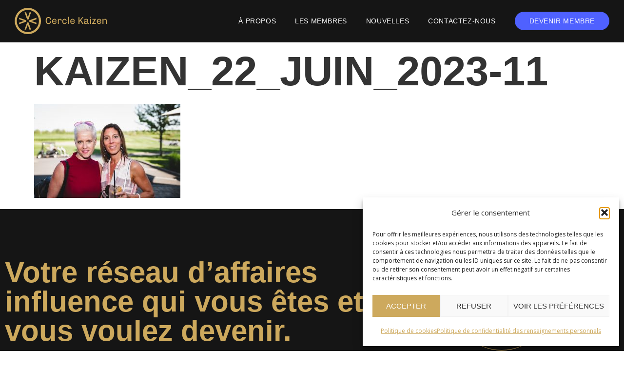

--- FILE ---
content_type: text/css
request_url: https://cerclekaizen.com/wp-content/uploads/elementor/css/post-3373.css?ver=1768581983
body_size: 847
content:
.elementor-3373 .elementor-element.elementor-element-659c27a5 > .elementor-container > .elementor-column > .elementor-widget-wrap{align-content:center;align-items:center;}.elementor-3373 .elementor-element.elementor-element-659c27a5:not(.elementor-motion-effects-element-type-background), .elementor-3373 .elementor-element.elementor-element-659c27a5 > .elementor-motion-effects-container > .elementor-motion-effects-layer{background-color:var( --e-global-color-secondary );}.elementor-3373 .elementor-element.elementor-element-659c27a5{border-style:solid;border-width:0px 0px 1px 0px;border-color:var( --e-global-color-530ac97 );transition:background 0.3s, border 0.3s, border-radius 0.3s, box-shadow 0.3s;padding:0px 20px 0px 20px;}.elementor-3373 .elementor-element.elementor-element-659c27a5 > .elementor-background-overlay{transition:background 0.3s, border-radius 0.3s, opacity 0.3s;}.elementor-widget-theme-site-logo .widget-image-caption{color:var( --e-global-color-text );font-family:var( --e-global-typography-text-font-family ), Sans-serif;font-weight:var( --e-global-typography-text-font-weight );}.elementor-3373 .elementor-element.elementor-element-55ce01bc > .elementor-widget-container{margin:5px 0px 5px 0px;}.elementor-3373 .elementor-element.elementor-element-55ce01bc{text-align:start;}.elementor-3373 .elementor-element.elementor-element-55ce01bc img{width:189px;}.elementor-3373 .elementor-element.elementor-element-62283a18.elementor-column > .elementor-widget-wrap{justify-content:flex-end;}.elementor-3373 .elementor-element.elementor-element-62283a18 > .elementor-element-populated{padding:0px 0px 0px 0px;}.elementor-widget-nav-menu .elementor-nav-menu .elementor-item{font-family:var( --e-global-typography-primary-font-family ), Sans-serif;font-weight:var( --e-global-typography-primary-font-weight );}.elementor-widget-nav-menu .elementor-nav-menu--main .elementor-item{color:var( --e-global-color-text );fill:var( --e-global-color-text );}.elementor-widget-nav-menu .elementor-nav-menu--main .elementor-item:hover,
					.elementor-widget-nav-menu .elementor-nav-menu--main .elementor-item.elementor-item-active,
					.elementor-widget-nav-menu .elementor-nav-menu--main .elementor-item.highlighted,
					.elementor-widget-nav-menu .elementor-nav-menu--main .elementor-item:focus{color:var( --e-global-color-accent );fill:var( --e-global-color-accent );}.elementor-widget-nav-menu .elementor-nav-menu--main:not(.e--pointer-framed) .elementor-item:before,
					.elementor-widget-nav-menu .elementor-nav-menu--main:not(.e--pointer-framed) .elementor-item:after{background-color:var( --e-global-color-accent );}.elementor-widget-nav-menu .e--pointer-framed .elementor-item:before,
					.elementor-widget-nav-menu .e--pointer-framed .elementor-item:after{border-color:var( --e-global-color-accent );}.elementor-widget-nav-menu{--e-nav-menu-divider-color:var( --e-global-color-text );}.elementor-widget-nav-menu .elementor-nav-menu--dropdown .elementor-item, .elementor-widget-nav-menu .elementor-nav-menu--dropdown  .elementor-sub-item{font-family:var( --e-global-typography-accent-font-family ), Sans-serif;font-weight:var( --e-global-typography-accent-font-weight );}.elementor-3373 .elementor-element.elementor-element-34d3493d > .elementor-widget-container{margin:0px 10px 0px 50px;}.elementor-3373 .elementor-element.elementor-element-34d3493d .elementor-menu-toggle{margin-left:auto;}.elementor-3373 .elementor-element.elementor-element-34d3493d .elementor-nav-menu .elementor-item{font-family:"Manrope", Sans-serif;font-size:14px;font-weight:500;text-transform:uppercase;letter-spacing:0.6px;}.elementor-3373 .elementor-element.elementor-element-34d3493d .elementor-nav-menu--main .elementor-item{color:var( --e-global-color-17d88cc );fill:var( --e-global-color-17d88cc );padding-left:0px;padding-right:0px;padding-top:33px;padding-bottom:33px;}.elementor-3373 .elementor-element.elementor-element-34d3493d .elementor-nav-menu--main .elementor-item:hover,
					.elementor-3373 .elementor-element.elementor-element-34d3493d .elementor-nav-menu--main .elementor-item.elementor-item-active,
					.elementor-3373 .elementor-element.elementor-element-34d3493d .elementor-nav-menu--main .elementor-item.highlighted,
					.elementor-3373 .elementor-element.elementor-element-34d3493d .elementor-nav-menu--main .elementor-item:focus{color:var( --e-global-color-primary );fill:var( --e-global-color-primary );}.elementor-3373 .elementor-element.elementor-element-34d3493d .elementor-nav-menu--main:not(.e--pointer-framed) .elementor-item:before,
					.elementor-3373 .elementor-element.elementor-element-34d3493d .elementor-nav-menu--main:not(.e--pointer-framed) .elementor-item:after{background-color:var( --e-global-color-primary );}.elementor-3373 .elementor-element.elementor-element-34d3493d .e--pointer-framed .elementor-item:before,
					.elementor-3373 .elementor-element.elementor-element-34d3493d .e--pointer-framed .elementor-item:after{border-color:var( --e-global-color-primary );}.elementor-3373 .elementor-element.elementor-element-34d3493d{--e-nav-menu-horizontal-menu-item-margin:calc( 39px / 2 );}.elementor-3373 .elementor-element.elementor-element-34d3493d .elementor-nav-menu--main:not(.elementor-nav-menu--layout-horizontal) .elementor-nav-menu > li:not(:last-child){margin-bottom:39px;}.elementor-3373 .elementor-element.elementor-element-34d3493d .elementor-nav-menu--dropdown a, .elementor-3373 .elementor-element.elementor-element-34d3493d .elementor-menu-toggle{color:var( --e-global-color-17d88cc );fill:var( --e-global-color-17d88cc );}.elementor-3373 .elementor-element.elementor-element-34d3493d .elementor-nav-menu--dropdown{background-color:var( --e-global-color-secondary );}.elementor-3373 .elementor-element.elementor-element-34d3493d .elementor-nav-menu--dropdown a:hover,
					.elementor-3373 .elementor-element.elementor-element-34d3493d .elementor-nav-menu--dropdown a:focus,
					.elementor-3373 .elementor-element.elementor-element-34d3493d .elementor-nav-menu--dropdown a.elementor-item-active,
					.elementor-3373 .elementor-element.elementor-element-34d3493d .elementor-nav-menu--dropdown a.highlighted,
					.elementor-3373 .elementor-element.elementor-element-34d3493d .elementor-menu-toggle:hover,
					.elementor-3373 .elementor-element.elementor-element-34d3493d .elementor-menu-toggle:focus{color:var( --e-global-color-primary );}.elementor-3373 .elementor-element.elementor-element-34d3493d .elementor-nav-menu--dropdown a:hover,
					.elementor-3373 .elementor-element.elementor-element-34d3493d .elementor-nav-menu--dropdown a:focus,
					.elementor-3373 .elementor-element.elementor-element-34d3493d .elementor-nav-menu--dropdown a.elementor-item-active,
					.elementor-3373 .elementor-element.elementor-element-34d3493d .elementor-nav-menu--dropdown a.highlighted{background-color:var( --e-global-color-secondary );}.elementor-3373 .elementor-element.elementor-element-34d3493d .elementor-nav-menu--dropdown a.elementor-item-active{color:var( --e-global-color-primary );}.elementor-3373 .elementor-element.elementor-element-34d3493d .elementor-nav-menu--dropdown .elementor-item, .elementor-3373 .elementor-element.elementor-element-34d3493d .elementor-nav-menu--dropdown  .elementor-sub-item{font-family:"Manrope", Sans-serif;font-weight:500;}.elementor-theme-builder-content-area{height:400px;}.elementor-location-header:before, .elementor-location-footer:before{content:"";display:table;clear:both;}@media(max-width:1024px){.elementor-3373 .elementor-element.elementor-element-34d3493d > .elementor-widget-container{margin:0px 0px 0px 0px;}.elementor-3373 .elementor-element.elementor-element-34d3493d .elementor-nav-menu--dropdown .elementor-item, .elementor-3373 .elementor-element.elementor-element-34d3493d .elementor-nav-menu--dropdown  .elementor-sub-item{font-size:20px;}}@media(min-width:768px){.elementor-3373 .elementor-element.elementor-element-7830854d{width:24.709%;}.elementor-3373 .elementor-element.elementor-element-62283a18{width:75.291%;}}@media(max-width:767px){.elementor-3373 .elementor-element.elementor-element-7830854d{width:80%;}.elementor-3373 .elementor-element.elementor-element-62283a18{width:20%;}.elementor-3373 .elementor-element.elementor-element-34d3493d .elementor-nav-menu--dropdown .elementor-item, .elementor-3373 .elementor-element.elementor-element-34d3493d .elementor-nav-menu--dropdown  .elementor-sub-item{font-size:18px;}.elementor-3373 .elementor-element.elementor-element-34d3493d .elementor-nav-menu--dropdown a{padding-top:23px;padding-bottom:23px;}.elementor-3373 .elementor-element.elementor-element-34d3493d .elementor-nav-menu--main > .elementor-nav-menu > li > .elementor-nav-menu--dropdown, .elementor-3373 .elementor-element.elementor-element-34d3493d .elementor-nav-menu__container.elementor-nav-menu--dropdown{margin-top:26px !important;}}

--- FILE ---
content_type: text/css
request_url: https://cerclekaizen.com/wp-content/uploads/elementor/css/post-3506.css?ver=1674562769
body_size: 440
content:
.elementor-3506 .elementor-element.elementor-element-360307b5:not(.elementor-motion-effects-element-type-background), .elementor-3506 .elementor-element.elementor-element-360307b5 > .elementor-motion-effects-container > .elementor-motion-effects-layer{background-color:var( --e-global-color-primary );}.elementor-3506 .elementor-element.elementor-element-360307b5{border-style:solid;border-width:.5px .5px .5px .5px;border-color:#997A37;transition:background 0.3s, border 0.3s, border-radius 0.3s, box-shadow 0.3s;padding:40px 40px 40px 40px;}.elementor-3506 .elementor-element.elementor-element-360307b5 > .elementor-background-overlay{transition:background 0.3s, border-radius 0.3s, opacity 0.3s;}.elementor-3506 .elementor-element.elementor-element-b943aef > .elementor-widget-wrap > .elementor-widget:not(.elementor-widget__width-auto):not(.elementor-widget__width-initial):not(:last-child):not(.elementor-absolute){margin-block-end:0px;}.elementor-widget-post-info .elementor-icon-list-item:not(:last-child):after{border-color:var( --e-global-color-text );}.elementor-widget-post-info .elementor-icon-list-icon i{color:var( --e-global-color-primary );}.elementor-widget-post-info .elementor-icon-list-icon svg{fill:var( --e-global-color-primary );}.elementor-widget-post-info .elementor-icon-list-text, .elementor-widget-post-info .elementor-icon-list-text a{color:var( --e-global-color-secondary );}.elementor-widget-post-info .elementor-icon-list-item{font-family:var( --e-global-typography-text-font-family ), Sans-serif;font-weight:var( --e-global-typography-text-font-weight );}.elementor-3506 .elementor-element.elementor-element-62d89c70{width:auto;max-width:auto;}.elementor-3506 .elementor-element.elementor-element-62d89c70 > .elementor-widget-container{margin:0px 0px 10px 0px;padding:5px 15px 5px 15px;border-radius:8px 8px 8px 8px;}.elementor-3506 .elementor-element.elementor-element-62d89c70 .elementor-icon-list-icon{width:14px;}.elementor-3506 .elementor-element.elementor-element-62d89c70 .elementor-icon-list-icon i{font-size:14px;}.elementor-3506 .elementor-element.elementor-element-62d89c70 .elementor-icon-list-icon svg{--e-icon-list-icon-size:14px;}.elementor-3506 .elementor-element.elementor-element-62d89c70 .elementor-icon-list-item{font-family:"Manrope", Sans-serif;font-size:12px;font-weight:700;line-height:20px;}.elementor-3506 .elementor-element.elementor-element-64d6f141 > .elementor-widget-container{margin:0px 0px 10px 0px;}.elementor-3506 .elementor-element.elementor-element-64d6f141 .elementor-icon-list-icon{width:14px;}.elementor-3506 .elementor-element.elementor-element-64d6f141 .elementor-icon-list-icon i{font-size:14px;}.elementor-3506 .elementor-element.elementor-element-64d6f141 .elementor-icon-list-icon svg{--e-icon-list-icon-size:14px;}.elementor-3506 .elementor-element.elementor-element-64d6f141 .elementor-icon-list-text, .elementor-3506 .elementor-element.elementor-element-64d6f141 .elementor-icon-list-text a{color:#FFFFFF99;}.elementor-3506 .elementor-element.elementor-element-64d6f141 .elementor-icon-list-item{font-family:"Manrope", Sans-serif;font-size:11px;font-weight:700;text-transform:uppercase;letter-spacing:2.8px;}.elementor-widget-theme-post-title .elementor-heading-title{font-family:var( --e-global-typography-primary-font-family ), Sans-serif;font-weight:var( --e-global-typography-primary-font-weight );color:var( --e-global-color-primary );}.elementor-3506 .elementor-element.elementor-element-3bad3c39 > .elementor-widget-container{margin:0px 0px 30px 0px;}.elementor-3506 .elementor-element.elementor-element-3bad3c39 .elementor-heading-title{font-family:"Manrope", Sans-serif;font-size:22px;font-weight:700;line-height:30px;color:var( --e-global-color-17d88cc );}.elementor-widget-heading .elementor-heading-title{font-family:var( --e-global-typography-primary-font-family ), Sans-serif;font-weight:var( --e-global-typography-primary-font-weight );color:var( --e-global-color-primary );}.elementor-3506 .elementor-element.elementor-element-31dae633{width:auto;max-width:auto;}.elementor-3506 .elementor-element.elementor-element-31dae633 .elementor-heading-title{font-family:"Manrope", Sans-serif;font-size:14px;font-weight:700;color:var( --e-global-color-secondary );}@media(max-width:767px){.elementor-3506 .elementor-element.elementor-element-360307b5{padding:40px 20px 40px 20px;}}

--- FILE ---
content_type: image/svg+xml
request_url: https://cerclekaizen.com/wp-content/themes/wp-child-theme-kaizen/assets/arrow-up.svg
body_size: -41
content:
<svg xmlns="http://www.w3.org/2000/svg" xmlns:xlink="http://www.w3.org/1999/xlink" width="60" height="60" viewBox="0 0 60 60"><defs><clipPath id="a"><rect width="30.707" height="24.707" transform="translate(0 0)" fill="none"/></clipPath></defs><g transform="translate(60 60) rotate(180)"><path d="M30,0A30,30,0,1,1,0,30,30,30,0,0,1,30,0Z" fill="#4f61ff"/><g transform="translate(42.707 15) rotate(90)"><g clip-path="url(#a)"><line x2="30" transform="translate(0 12.354)" fill="none" stroke="#fff" stroke-miterlimit="10" stroke-width="1"/><path d="M18,24.354l12-12-12-12" fill="none" stroke="#fff" stroke-miterlimit="10" stroke-width="1"/></g></g></g></svg>

--- FILE ---
content_type: image/svg+xml
request_url: https://cerclekaizen.com/wp-content/uploads/2023/01/logo-cercle-kaizen.svg
body_size: 760
content:
<svg xmlns="http://www.w3.org/2000/svg" width="187.1" height="53.4" viewBox="0 0 187.1 53.4"><g transform="translate(-4.3 -3.4)"><path d="M73.1,24c2.2,0,3.3,1.4,3.3,3.6h1.9c0-3.4-2.1-5.4-5.3-5.4-3.5,0-5.6,2.3-5.6,6.1v1.8c0,3.8,2.1,6.1,5.6,6.1a5.014,5.014,0,0,0,5.3-5.4H76.4c0,2.2-1.2,3.6-3.4,3.6-2.4,0-3.6-1.5-3.6-4.3V28.3c.1-2.8,1.3-4.3,3.7-4.3" fill="#cda95d"></path><path d="M87.5,29.9H82.3c.2-1.8,1.2-2.7,2.7-2.7a2.362,2.362,0,0,1,2.5,2.5Zm-2.4-4.2H85c-2.8,0-4.6,2.1-4.6,5.1v.4c0,3,1.7,5,4.6,5h.1a3.887,3.887,0,0,0,4.2-4H87.5a2.271,2.271,0,0,1-2.4,2.5c-1.9,0-2.8-1.2-2.9-3.3h7.1V30a3.917,3.917,0,0,0-4.2-4.3" fill="#cda95d"></path><path d="M96.7,25.7a3.151,3.151,0,0,0-3,1.7l-.3-1.5H92.1V36H94V30c0-1.7.8-2.8,2-2.8a2,2,0,0,1,2,2v.4h1.6l.1-.8a2.97,2.97,0,0,0-3-3.1" fill="#cda95d"></path><path d="M105.7,27.2c1.6,0,2.4,1.1,2.4,2.7h1.8a4.044,4.044,0,0,0-4.2-4.2h-.2c-2.7,0-4.4,2-4.4,5v.5c0,3,1.7,5,4.5,5h.2a3.911,3.911,0,0,0,4.2-4.1h-1.8c0,1.6-.8,2.7-2.4,2.7-1.7,0-2.7-1-2.7-3.4V30.3c-.1-2,1-3.1,2.6-3.1" fill="#cda95d"></path><rect width="1.9" height="14.2" transform="translate(112.7 21.7)" fill="#cda95d"></rect><path d="M124.4,29.9h-5.2c.2-1.8,1.2-2.7,2.7-2.7a2.362,2.362,0,0,1,2.5,2.5ZM122,25.7h-.1c-2.8,0-4.6,2.1-4.6,5.1v.4c0,3,1.7,5,4.6,5h.1a3.887,3.887,0,0,0,4.2-4h-1.8a2.271,2.271,0,0,1-2.4,2.5c-1.9,0-2.8-1.2-2.9-3.3h7.1V30a3.965,3.965,0,0,0-4.2-4.3" fill="#cda95d"></path><path d="M144,22.4h-2.2l-5.9,7.1V22.4h-2V36h2V31.9l1.9-2,4.1,6.1h2.3L139,28.4Z" fill="#cda95d"></path><path d="M152.1,31.7a2.817,2.817,0,0,1-2.8,2.9c-1.4,0-2.1-.5-2.1-1.4,0-1.3.7-2,4.9-2v.5Zm1.8,2.3V28.8c0-2-1.3-3.1-4-3.1h-.2c-2.4,0-4.2,1.2-4.2,2.6V29h1.8v-.2c0-1,.8-1.6,2.3-1.6,1.4,0,2.3.4,2.3,1.8v.9c-5.1,0-6.8.9-6.8,3.3,0,2.1,1.1,3,3.3,3a3.869,3.869,0,0,0,3.5-1.8c.1,1,.5,1.8,1.7,1.8a2.41,2.41,0,0,0,1.5-.4V34.4a1.613,1.613,0,0,1-.9.3.835.835,0,0,1-.3-.7" fill="#cda95d"></path><rect width="1.9" height="1.7" transform="translate(157.5 21.7)" fill="#cda95d"></rect><rect width="1.9" height="10.1" transform="translate(157.6 25.9)" fill="#cda95d"></rect><path d="M169.3,26.6v-.7h-7.2v1.5h4.6l-4.9,7.8V36h7.7V34.5h-5.1Z" fill="#cda95d"></path><path d="M178.3,29.9h-5.2c.2-1.8,1.2-2.7,2.7-2.7a2.362,2.362,0,0,1,2.5,2.5Zm-2.4-4.2h-.1c-2.8,0-4.6,2.1-4.6,5.1v.4c0,3,1.7,5,4.6,5h.1a3.887,3.887,0,0,0,4.2-4h-1.8a2.271,2.271,0,0,1-2.4,2.5c-1.9,0-2.8-1.2-2.9-3.3h7.1V30a3.965,3.965,0,0,0-4.2-4.3" fill="#cda95d"></path><path d="M187.8,25.7a4.215,4.215,0,0,0-3.4,1.7l-.3-1.5h-1.3V36h1.9V30a2.776,2.776,0,0,1,2.7-2.8c1.3,0,2.1.6,2.1,2.4V36h1.9V29.2c0-2.4-1.4-3.5-3.6-3.5" fill="#cda95d"></path><path d="M31.1,52.6A22.5,22.5,0,1,1,53.7,30.1,22.555,22.555,0,0,1,31.1,52.6m0-49.2A26.7,26.7,0,1,0,57.9,30.1,26.78,26.78,0,0,0,31.1,3.4" fill="#cda95d"></path><path d="M32.5,27.1l5.2-14.6h-3l-3.5,10-3.6-10H24.5l5.2,14.6Z" fill="#cda95d"></path><path d="M34.1,31.5l14.6,5.2v-3l-10-3.5,10-3.5V23.5L34.1,28.7Z" fill="#cda95d"></path><path d="M29.7,33.1,24.5,47.7h2.9l3.6-10,3.5,10h3.2L32.5,33.1Z" fill="#cda95d"></path><path d="M28,28.7,13.4,23.5v3L23.5,30,13.4,33.5v3.2L28,31.5Z" fill="#cda95d"></path></g></svg>